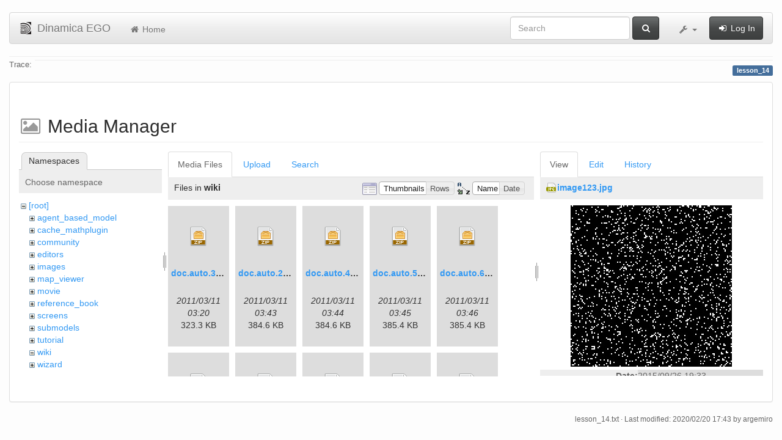

--- FILE ---
content_type: text/html; charset=utf-8
request_url: https://www.csr.ufmg.br/dinamica/dokuwiki/doku.php?id=lesson_14&ns=wiki&tab_files=files&do=media&tab_details=view&image=image123.jpg
body_size: 6314
content:
<!DOCTYPE html>
<html xmlns="http://www.w3.org/1999/xhtml" xml:lang="en"
  lang="en" dir="ltr" class="no-js">
<head>
  <meta charset="UTF-8" />
  <meta http-equiv="X-UA-Compatible" content="IE=edge" />
  <title>lesson_14 [Dinamica EGO]</title>
  <script>(function(H){H.className=H.className.replace(/\bno-js\b/,'js')})(document.documentElement)</script>
  <meta name="viewport" content="width=device-width,initial-scale=1" />
  <link rel="shortcut icon" href="/dinamica/dokuwiki/lib/tpl/bootstrap3/images/favicon.ico" />
<link rel="apple-touch-icon" href="/dinamica/dokuwiki/lib/tpl/bootstrap3/images/apple-touch-icon.png" />
      <link type="text/css" rel="stylesheet" href="/dinamica/dokuwiki/lib/tpl/bootstrap3/assets/bootstrap/css/bootstrap.min.css" />
    <link type="text/css" rel="stylesheet" href="/dinamica/dokuwiki/lib/tpl/bootstrap3/assets/font-awesome/css/font-awesome.min.css" />
  <script type="text/javascript">/*<![CDATA[*/
    var TPL_CONFIG = {"tableFullWidth":1};
  /*!]]>*/</script>
  <meta name="generator" content="DokuWiki"/>
<meta name="robots" content="noindex,nofollow"/>
<link rel="search" type="application/opensearchdescription+xml" href="/dinamica/dokuwiki/lib/exe/opensearch.php" title="Dinamica EGO"/>
<link rel="start" href="/dinamica/dokuwiki/"/>
<link rel="contents" href="/dinamica/dokuwiki/doku.php?id=lesson_14&amp;do=index" title="Sitemap"/>
<link rel="alternate" type="application/rss+xml" title="Recent Changes" href="/dinamica/dokuwiki/feed.php"/>
<link rel="alternate" type="application/rss+xml" title="Current namespace" href="/dinamica/dokuwiki/feed.php?mode=list&amp;ns="/>
<link rel="alternate" type="text/html" title="Plain HTML" href="/dinamica/dokuwiki/doku.php?do=export_xhtml&amp;id=lesson_14"/>
<link rel="alternate" type="text/plain" title="Wiki Markup" href="/dinamica/dokuwiki/doku.php?do=export_raw&amp;id=lesson_14"/>
<link rel="stylesheet" type="text/css" href="/dinamica/dokuwiki/lib/exe/css.php?t=bootstrap3&amp;tseed=3aaee8ac0576a207c79c412156c1e2a8"/>
<!--[if gte IE 9]><!-->
<script type="text/javascript">/*<![CDATA[*/var NS='';var JSINFO = {"id":"lesson_14","namespace":"","relation":{"imageflow":null},"plugin_imagemap_mldummy":"\/dinamica\/dokuwiki\/lib\/exe\/fetch.php?media=wiki:dokuwiki-128.png","plugin_folded":{"hide":"hide","reveal":"reveal"},"ga":{"trackingId":"UA-67512405-1","anonymizeIp":true,"action":"media","trackOutboundLinks":false,"options":[],"pageview":"\/dinamica\/dokuwiki\/lesson_14?ns=wiki&tab_files=files&tab_details=view&image=image123.jpg"},"move_renameokay":false};
/*!]]>*/</script>
<script type="text/javascript" charset="utf-8" src="/dinamica/dokuwiki/lib/exe/jquery.php?tseed=23f888679b4f1dc26eef34902aca964f"></script>
<script type="text/javascript" charset="utf-8" src="/dinamica/dokuwiki/lib/exe/js.php?t=bootstrap3&amp;tseed=3aaee8ac0576a207c79c412156c1e2a8"></script>
<!--<![endif]-->
  <script type="text/javascript" src="/dinamica/dokuwiki/lib/tpl/bootstrap3/assets/bootstrap/js/bootstrap.min.js"></script>
  <style type="text/css">
    body { padding-top: 20px; }
    .toc-affix { z-index:1024; top:10px; right:10px; }
  </style>
  <!-- HTML5 shim and Respond.js for IE8 support of HTML5 elements and media queries -->
  <!-- WARNING: Respond.js doesn't work if you view the page via file:// -->
  <!--[if lt IE 9]>
  <script type="text/javascript" src="https://oss.maxcdn.com/html5shiv/3.7.2/html5shiv.min.js"></script>
  <script type="text/javascript" src="https://oss.maxcdn.com/respond/1.4.2/respond.min.js"></script>
  <![endif]-->
</head>
<body class="default page-on-panel">
  <!--[if IE 8 ]><div id="IE8"><![endif]-->
  <div id="dokuwiki__site" class="container-fluid">
    <div id="dokuwiki__top" class="site dokuwiki mode_media tpl_bootstrap3    ">

      
      <!-- header -->
      <div id="dokuwiki__header">
        <nav class="navbar  navbar-default" role="navigation">

  <div class="container-fluid">

    <div class="navbar-header">

      <button class="navbar-toggle" type="button" data-toggle="collapse" data-target=".navbar-collapse">
        <span class="icon-bar"></span>
        <span class="icon-bar"></span>
        <span class="icon-bar"></span>
      </button>

      <a href="/dinamica/dokuwiki/doku.php?id=start"  accesskey="h" title="[H]" class="navbar-brand"><img src="/dinamica/dokuwiki/lib/tpl/bootstrap3/images/logo.png" alt="Dinamica EGO" class="pull-left" id="dw__logo" width="20" height="20" /> <span id="dw__title" >Dinamica EGO</span></a>
    </div>

    <div class="collapse navbar-collapse">

      <ul class="nav navbar-nav" id="dw__navbar">
        <li>
  <a href="/dinamica/dokuwiki/doku.php?id=start" ><i class="fa fa-fw fa-home"></i> Home</a></li>
      </ul>

      <div class="navbar-right">

                  <form action="/dinamica/dokuwiki/doku.php?id=start" accept-charset="utf-8" class="navbar-form navbar-left search" id="dw__search" method="get" role="search"><div class="no"><div class="form-group"><input type="hidden" name="do" value="search" /><input id="qsearch__in" type="search" placeholder="Search" accesskey="f" name="id" class="edit form-control" title="[F]" /></div> <button type="submit" class="btn btn-default" title="Search"><i class="fa fa-fw fa-search"></i><span class="hidden-lg hidden-md hidden-sm"> Search</span></button><div id="qsearch__out" class="panel panel-default ajax_qsearch JSpopup"></div></div></form>        
        
<ul class="nav navbar-nav" id="dw__tools">


  <li class="dropdown">

    <a href="#" class="dropdown-toggle" data-toggle="dropdown" title="">
      <i class="fa fa-fw fa-wrench"></i> <span class="hidden-lg hidden-md hidden-sm">Tools</span> <span class="caret"></span>
    </a>

    <ul class="dropdown-menu tools" role="menu">
    
      <li class="dropdown-header">
        <i class="fa fa-fw fa-user"></i> User Tools      </li>
      
            <li class="divider" role="separator"></li>
      
    
      <li class="dropdown-header">
        <i class="fa fa-fw fa-wrench"></i> Site Tools      </li>
      <li class="active"><a href="/dinamica/dokuwiki/doku.php?id=lesson_14&amp;do=media&amp;ns="  class="action media" rel="nofollow" title="Media Manager"><i class="fa fa-fw fa-picture-o"></i> Media Manager</a></li><li><a href="/dinamica/dokuwiki/doku.php?id=lesson_14&amp;do=index"  class="action index" accesskey="x" rel="nofollow" title="Sitemap [X]"><i class="fa fa-fw fa-sitemap"></i> Sitemap</a></li>
            <li class="divider" role="separator"></li>
      
    
      <li class="dropdown-header">
        <i class="fa fa-fw fa-file"></i> Page Tools      </li>
      <li><a href="/dinamica/dokuwiki/doku.php?id=lesson_14&amp;do="  class="action show" accesskey="v" rel="nofollow" title="Show page [V]"><i class="fa fa-fw fa-pencil-square-o"></i> Show page</a></li><li><a href="/dinamica/dokuwiki/doku.php?id=lesson_14&amp;do=revisions"  class="action revs" accesskey="o" rel="nofollow" title="Old revisions [O]"><i class="fa fa-fw fa-clock-o"></i> Old revisions</a></li><li><a href="/dinamica/dokuwiki/doku.php?id=lesson_14&amp;do=backlink"  class="action backlink" rel="nofollow" title="Backlinks"><i class="fa fa-fw fa-link"></i> Backlinks</a></li><li><a href="javascript:void(0);" class="fold_unfold_all" onclick="fold_unfold_all();" rel="nofollow" title="Fold/unfold all"><span>Fold/unfold all</span></a></li><li class="plugin_move_page"><a href=""><span>Rename Page</span></a></li><li><a href="/dinamica/dokuwiki/doku.php?id=lesson_14&amp;do=export_odt"  class="action export_odt" rel="nofollow" title="ODT export"><span>ODT export</span></a></li><li><a href="#dokuwiki__top"  class="action top" accesskey="t" rel="nofollow" title="Back to top [T]"><i class="fa fa-fw fa-chevron-up"></i> Back to top</a></li>
      
        </ul>
  </li>


</ul>


        <ul class="nav navbar-nav">

          
                    <li>
            <span class="dw__actions">
              <a href="/dinamica/dokuwiki/doku.php?id=lesson_14&amp;do=login&amp;sectok="  class="action login" rel="nofollow" title="Log In"><i class="fa fa-fw fa-sign-in"></i> Log In</a>            </span>
          </li>
          
        </ul>

        
      </div>

    </div>
  </div>
</nav>

      </div>
      <!-- /header -->

            
            <div id="dw__breadcrumbs">
        <hr/>
                        <div class="dw__breadcrumbs hidden-print">
          <span class="bchead">Trace:</span>        </div>
                <hr/>
      </div>
      
      <p class="pageId text-right">
        <span class="label label-primary">lesson_14</span>
      </p>

      <div id="dw__msgarea">
              </div>

      <main class="main row" role="main">

        
        <!-- ********** CONTENT ********** -->
        <article id="dokuwiki__content" class="container-fluid" >

          <div class="panel panel-default" > 
            <div class="page group panel-body">

                                          
              <div class="toc-affix pull-right hidden-print" data-spy="affix" data-offset-top="150">
                              </div>

              <!-- wikipage start -->
              <div id="mediamanager__page">
<h1>Media Manager</h1>
<div class="panel namespaces">
<h2>Namespaces</h2>
<div class="panelHeader">Choose namespace</div>
<div class="panelContent" id="media__tree">

<ul class="idx">
<li class="media level0 open"><img src="/dinamica/dokuwiki/lib/images/minus.gif" alt="−" /><div class="li"><a href="/dinamica/dokuwiki/doku.php?id=lesson_14&amp;ns=&amp;tab_files=files&amp;do=media&amp;tab_details=view&amp;image=image123.jpg" class="idx_dir">[root]</a></div>
<ul class="idx">
<li class="media level1 closed"><img src="/dinamica/dokuwiki/lib/images/plus.gif" alt="+" /><div class="li"><a href="/dinamica/dokuwiki/doku.php?id=lesson_14&amp;ns=agent_based_model&amp;tab_files=files&amp;do=media&amp;tab_details=view&amp;image=image123.jpg" class="idx_dir">agent_based_model</a></div></li>
<li class="media level1 closed"><img src="/dinamica/dokuwiki/lib/images/plus.gif" alt="+" /><div class="li"><a href="/dinamica/dokuwiki/doku.php?id=lesson_14&amp;ns=cache_mathplugin&amp;tab_files=files&amp;do=media&amp;tab_details=view&amp;image=image123.jpg" class="idx_dir">cache_mathplugin</a></div></li>
<li class="media level1 closed"><img src="/dinamica/dokuwiki/lib/images/plus.gif" alt="+" /><div class="li"><a href="/dinamica/dokuwiki/doku.php?id=lesson_14&amp;ns=community&amp;tab_files=files&amp;do=media&amp;tab_details=view&amp;image=image123.jpg" class="idx_dir">community</a></div></li>
<li class="media level1 closed"><img src="/dinamica/dokuwiki/lib/images/plus.gif" alt="+" /><div class="li"><a href="/dinamica/dokuwiki/doku.php?id=lesson_14&amp;ns=editors&amp;tab_files=files&amp;do=media&amp;tab_details=view&amp;image=image123.jpg" class="idx_dir">editors</a></div></li>
<li class="media level1 closed"><img src="/dinamica/dokuwiki/lib/images/plus.gif" alt="+" /><div class="li"><a href="/dinamica/dokuwiki/doku.php?id=lesson_14&amp;ns=images&amp;tab_files=files&amp;do=media&amp;tab_details=view&amp;image=image123.jpg" class="idx_dir">images</a></div></li>
<li class="media level1 closed"><img src="/dinamica/dokuwiki/lib/images/plus.gif" alt="+" /><div class="li"><a href="/dinamica/dokuwiki/doku.php?id=lesson_14&amp;ns=map_viewer&amp;tab_files=files&amp;do=media&amp;tab_details=view&amp;image=image123.jpg" class="idx_dir">map_viewer</a></div></li>
<li class="media level1 closed"><img src="/dinamica/dokuwiki/lib/images/plus.gif" alt="+" /><div class="li"><a href="/dinamica/dokuwiki/doku.php?id=lesson_14&amp;ns=movie&amp;tab_files=files&amp;do=media&amp;tab_details=view&amp;image=image123.jpg" class="idx_dir">movie</a></div></li>
<li class="media level1 closed"><img src="/dinamica/dokuwiki/lib/images/plus.gif" alt="+" /><div class="li"><a href="/dinamica/dokuwiki/doku.php?id=lesson_14&amp;ns=reference_book&amp;tab_files=files&amp;do=media&amp;tab_details=view&amp;image=image123.jpg" class="idx_dir">reference_book</a></div></li>
<li class="media level1 closed"><img src="/dinamica/dokuwiki/lib/images/plus.gif" alt="+" /><div class="li"><a href="/dinamica/dokuwiki/doku.php?id=lesson_14&amp;ns=screens&amp;tab_files=files&amp;do=media&amp;tab_details=view&amp;image=image123.jpg" class="idx_dir">screens</a></div></li>
<li class="media level1 closed"><img src="/dinamica/dokuwiki/lib/images/plus.gif" alt="+" /><div class="li"><a href="/dinamica/dokuwiki/doku.php?id=lesson_14&amp;ns=submodels&amp;tab_files=files&amp;do=media&amp;tab_details=view&amp;image=image123.jpg" class="idx_dir">submodels</a></div></li>
<li class="media level1 closed"><img src="/dinamica/dokuwiki/lib/images/plus.gif" alt="+" /><div class="li"><a href="/dinamica/dokuwiki/doku.php?id=lesson_14&amp;ns=tutorial&amp;tab_files=files&amp;do=media&amp;tab_details=view&amp;image=image123.jpg" class="idx_dir">tutorial</a></div></li>
<li class="media level1 open"><img src="/dinamica/dokuwiki/lib/images/minus.gif" alt="−" /><div class="li"><a href="/dinamica/dokuwiki/doku.php?id=lesson_14&amp;ns=wiki&amp;tab_files=files&amp;do=media&amp;tab_details=view&amp;image=image123.jpg" class="idx_dir">wiki</a></div></li>
<li class="media level1 closed"><img src="/dinamica/dokuwiki/lib/images/plus.gif" alt="+" /><div class="li"><a href="/dinamica/dokuwiki/doku.php?id=lesson_14&amp;ns=wizard&amp;tab_files=files&amp;do=media&amp;tab_details=view&amp;image=image123.jpg" class="idx_dir">wizard</a></div></li>
</ul></li>
</ul>
</div>
</div>
<div class="panel filelist">
<h2 class="a11y">Media Files</h2>
<ul class="tabs">
<li><strong>Media Files</strong></li>
<li><a href="/dinamica/dokuwiki/doku.php?id=lesson_14&amp;tab_files=upload&amp;do=media&amp;tab_details=view&amp;image=image123.jpg&amp;ns=wiki">Upload</a></li>
<li><a href="/dinamica/dokuwiki/doku.php?id=lesson_14&amp;tab_files=search&amp;do=media&amp;tab_details=view&amp;image=image123.jpg&amp;ns=wiki">Search</a></li>
</ul>
<div class="panelHeader">
<h3>Files in <strong>wiki</strong></h3>
<form class="options" method="get" action="/dinamica/dokuwiki/doku.php?id=lesson_14" accept-charset="utf-8"><div class="no">
<input type="hidden" name="do" value="media" /><input type="hidden" name="tab_files" value="files" /><input type="hidden" name="tab_details" value="view" /><input type="hidden" name="image" value="image123.jpg" /><input type="hidden" name="ns" value="wiki" /><ul>
<li class="listType"><label class="thumbs" for="listType__thumbs"><input type="radio" id="listType__thumbs" name="list_dwmedia" value="thumbs" checked="checked" /> <span>Thumbnails</span></label>
<label class="rows" for="listType__rows"><input type="radio" id="listType__rows" name="list_dwmedia" value="rows" /> <span>Rows</span></label>
</li>
<li class="sortBy"><label class="name" for="sortBy__name"><input type="radio" id="sortBy__name" name="sort_dwmedia" value="name" checked="checked" /> <span>Name</span></label>
<label class="date" for="sortBy__date"><input type="radio" id="sortBy__date" name="sort_dwmedia" value="date" /> <span>Date</span></label>
</li>
<li><button type="submit">Apply</button>
</li>
</ul>
</div></form>
</div>
<div class="panelContent">
<ul class="thumbs"><li><dl title="wiki:doc.auto.3dd9bf0b8cc71ad44ca927a56bb17a53.zip">
<dt><a id="d_:wiki:doc.auto.3dd9bf0b8cc71ad44ca927a56bb17a53.zip" class="image" title="wiki:doc.auto.3dd9bf0b8cc71ad44ca927a56bb17a53.zip" href="/dinamica/dokuwiki/doku.php?id=lesson_14&amp;image=wiki%3Adoc.auto.3dd9bf0b8cc71ad44ca927a56bb17a53.zip&amp;ns=wiki&amp;tab_details=view&amp;do=media&amp;tab_files=files"><img src="/dinamica/dokuwiki/lib/images/fileicons/32x32/zip.png" alt="wiki:doc.auto.3dd9bf0b8cc71ad44ca927a56bb17a53.zip" class="icon" /></a></dt>
<dd class="name"><a href="/dinamica/dokuwiki/doku.php?id=lesson_14&amp;image=wiki%3Adoc.auto.3dd9bf0b8cc71ad44ca927a56bb17a53.zip&amp;ns=wiki&amp;tab_details=view&amp;do=media&amp;tab_files=files" id="h_:wiki:doc.auto.3dd9bf0b8cc71ad44ca927a56bb17a53.zip">doc.auto.3dd9bf0b8cc71ad44ca927a56bb17a53.zip</a></dd>
<dd class="size">&#160;</dd>
<dd class="date">2011/03/11 03:20</dd>
<dd class="filesize">323.3 KB</dd>
</dl></li>
<li><dl title="wiki:doc.auto.293c352d647a21ccac8c52060dfc7790.zip">
<dt><a id="d_:wiki:doc.auto.293c352d647a21ccac8c52060dfc7790.zip" class="image" title="wiki:doc.auto.293c352d647a21ccac8c52060dfc7790.zip" href="/dinamica/dokuwiki/doku.php?id=lesson_14&amp;image=wiki%3Adoc.auto.293c352d647a21ccac8c52060dfc7790.zip&amp;ns=wiki&amp;tab_details=view&amp;do=media&amp;tab_files=files"><img src="/dinamica/dokuwiki/lib/images/fileicons/32x32/zip.png" alt="wiki:doc.auto.293c352d647a21ccac8c52060dfc7790.zip" class="icon" /></a></dt>
<dd class="name"><a href="/dinamica/dokuwiki/doku.php?id=lesson_14&amp;image=wiki%3Adoc.auto.293c352d647a21ccac8c52060dfc7790.zip&amp;ns=wiki&amp;tab_details=view&amp;do=media&amp;tab_files=files" id="h_:wiki:doc.auto.293c352d647a21ccac8c52060dfc7790.zip">doc.auto.293c352d647a21ccac8c52060dfc7790.zip</a></dd>
<dd class="size">&#160;</dd>
<dd class="date">2011/03/11 03:43</dd>
<dd class="filesize">384.6 KB</dd>
</dl></li>
<li><dl title="wiki:doc.auto.4115e9c698dafc9b1bf790b89168585a.zip">
<dt><a id="d_:wiki:doc.auto.4115e9c698dafc9b1bf790b89168585a.zip" class="image" title="wiki:doc.auto.4115e9c698dafc9b1bf790b89168585a.zip" href="/dinamica/dokuwiki/doku.php?id=lesson_14&amp;image=wiki%3Adoc.auto.4115e9c698dafc9b1bf790b89168585a.zip&amp;ns=wiki&amp;tab_details=view&amp;do=media&amp;tab_files=files"><img src="/dinamica/dokuwiki/lib/images/fileicons/32x32/zip.png" alt="wiki:doc.auto.4115e9c698dafc9b1bf790b89168585a.zip" class="icon" /></a></dt>
<dd class="name"><a href="/dinamica/dokuwiki/doku.php?id=lesson_14&amp;image=wiki%3Adoc.auto.4115e9c698dafc9b1bf790b89168585a.zip&amp;ns=wiki&amp;tab_details=view&amp;do=media&amp;tab_files=files" id="h_:wiki:doc.auto.4115e9c698dafc9b1bf790b89168585a.zip">doc.auto.4115e9c698dafc9b1bf790b89168585a.zip</a></dd>
<dd class="size">&#160;</dd>
<dd class="date">2011/03/11 03:44</dd>
<dd class="filesize">384.6 KB</dd>
</dl></li>
<li><dl title="wiki:doc.auto.5627387dbbf1ef729316bda605a4b8b5.zip">
<dt><a id="d_:wiki:doc.auto.5627387dbbf1ef729316bda605a4b8b5.zip" class="image" title="wiki:doc.auto.5627387dbbf1ef729316bda605a4b8b5.zip" href="/dinamica/dokuwiki/doku.php?id=lesson_14&amp;image=wiki%3Adoc.auto.5627387dbbf1ef729316bda605a4b8b5.zip&amp;ns=wiki&amp;tab_details=view&amp;do=media&amp;tab_files=files"><img src="/dinamica/dokuwiki/lib/images/fileicons/32x32/zip.png" alt="wiki:doc.auto.5627387dbbf1ef729316bda605a4b8b5.zip" class="icon" /></a></dt>
<dd class="name"><a href="/dinamica/dokuwiki/doku.php?id=lesson_14&amp;image=wiki%3Adoc.auto.5627387dbbf1ef729316bda605a4b8b5.zip&amp;ns=wiki&amp;tab_details=view&amp;do=media&amp;tab_files=files" id="h_:wiki:doc.auto.5627387dbbf1ef729316bda605a4b8b5.zip">doc.auto.5627387dbbf1ef729316bda605a4b8b5.zip</a></dd>
<dd class="size">&#160;</dd>
<dd class="date">2011/03/11 03:45</dd>
<dd class="filesize">385.4 KB</dd>
</dl></li>
<li><dl title="wiki:doc.auto.6229431d19afba2745606523e12946a9.zip">
<dt><a id="d_:wiki:doc.auto.6229431d19afba2745606523e12946a9.zip" class="image" title="wiki:doc.auto.6229431d19afba2745606523e12946a9.zip" href="/dinamica/dokuwiki/doku.php?id=lesson_14&amp;image=wiki%3Adoc.auto.6229431d19afba2745606523e12946a9.zip&amp;ns=wiki&amp;tab_details=view&amp;do=media&amp;tab_files=files"><img src="/dinamica/dokuwiki/lib/images/fileicons/32x32/zip.png" alt="wiki:doc.auto.6229431d19afba2745606523e12946a9.zip" class="icon" /></a></dt>
<dd class="name"><a href="/dinamica/dokuwiki/doku.php?id=lesson_14&amp;image=wiki%3Adoc.auto.6229431d19afba2745606523e12946a9.zip&amp;ns=wiki&amp;tab_details=view&amp;do=media&amp;tab_files=files" id="h_:wiki:doc.auto.6229431d19afba2745606523e12946a9.zip">doc.auto.6229431d19afba2745606523e12946a9.zip</a></dd>
<dd class="size">&#160;</dd>
<dd class="date">2011/03/11 03:46</dd>
<dd class="filesize">385.4 KB</dd>
</dl></li>
<li><dl title="wiki:doc.auto.b0651b83d80ce221b9346b5e584bff93.zip">
<dt><a id="d_:wiki:doc.auto.b0651b83d80ce221b9346b5e584bff93.zip" class="image" title="wiki:doc.auto.b0651b83d80ce221b9346b5e584bff93.zip" href="/dinamica/dokuwiki/doku.php?id=lesson_14&amp;image=wiki%3Adoc.auto.b0651b83d80ce221b9346b5e584bff93.zip&amp;ns=wiki&amp;tab_details=view&amp;do=media&amp;tab_files=files"><img src="/dinamica/dokuwiki/lib/images/fileicons/32x32/zip.png" alt="wiki:doc.auto.b0651b83d80ce221b9346b5e584bff93.zip" class="icon" /></a></dt>
<dd class="name"><a href="/dinamica/dokuwiki/doku.php?id=lesson_14&amp;image=wiki%3Adoc.auto.b0651b83d80ce221b9346b5e584bff93.zip&amp;ns=wiki&amp;tab_details=view&amp;do=media&amp;tab_files=files" id="h_:wiki:doc.auto.b0651b83d80ce221b9346b5e584bff93.zip">doc.auto.b0651b83d80ce221b9346b5e584bff93.zip</a></dd>
<dd class="size">&#160;</dd>
<dd class="date">2011/03/11 03:42</dd>
<dd class="filesize">319.6 KB</dd>
</dl></li>
<li><dl title="wiki:doc.auto.b936e93678bb9907c563536406512630.zip">
<dt><a id="d_:wiki:doc.auto.b936e93678bb9907c563536406512630.zip" class="image" title="wiki:doc.auto.b936e93678bb9907c563536406512630.zip" href="/dinamica/dokuwiki/doku.php?id=lesson_14&amp;image=wiki%3Adoc.auto.b936e93678bb9907c563536406512630.zip&amp;ns=wiki&amp;tab_details=view&amp;do=media&amp;tab_files=files"><img src="/dinamica/dokuwiki/lib/images/fileicons/32x32/zip.png" alt="wiki:doc.auto.b936e93678bb9907c563536406512630.zip" class="icon" /></a></dt>
<dd class="name"><a href="/dinamica/dokuwiki/doku.php?id=lesson_14&amp;image=wiki%3Adoc.auto.b936e93678bb9907c563536406512630.zip&amp;ns=wiki&amp;tab_details=view&amp;do=media&amp;tab_files=files" id="h_:wiki:doc.auto.b936e93678bb9907c563536406512630.zip">doc.auto.b936e93678bb9907c563536406512630.zip</a></dd>
<dd class="size">&#160;</dd>
<dd class="date">2011/03/11 03:31</dd>
<dd class="filesize">323.3 KB</dd>
</dl></li>
<li><dl title="wiki:doc.auto.c14279fd2d1873edb8d333070ceb1fc4.zip">
<dt><a id="d_:wiki:doc.auto.c14279fd2d1873edb8d333070ceb1fc4.zip" class="image" title="wiki:doc.auto.c14279fd2d1873edb8d333070ceb1fc4.zip" href="/dinamica/dokuwiki/doku.php?id=lesson_14&amp;image=wiki%3Adoc.auto.c14279fd2d1873edb8d333070ceb1fc4.zip&amp;ns=wiki&amp;tab_details=view&amp;do=media&amp;tab_files=files"><img src="/dinamica/dokuwiki/lib/images/fileicons/32x32/zip.png" alt="wiki:doc.auto.c14279fd2d1873edb8d333070ceb1fc4.zip" class="icon" /></a></dt>
<dd class="name"><a href="/dinamica/dokuwiki/doku.php?id=lesson_14&amp;image=wiki%3Adoc.auto.c14279fd2d1873edb8d333070ceb1fc4.zip&amp;ns=wiki&amp;tab_details=view&amp;do=media&amp;tab_files=files" id="h_:wiki:doc.auto.c14279fd2d1873edb8d333070ceb1fc4.zip">doc.auto.c14279fd2d1873edb8d333070ceb1fc4.zip</a></dd>
<dd class="size">&#160;</dd>
<dd class="date">2011/03/11 04:15</dd>
<dd class="filesize">10.9 MB</dd>
</dl></li>
<li><dl title="wiki:doc.auto.cafdf2c0b5a4cbb8f71bd280e537d2eb.zip">
<dt><a id="d_:wiki:doc.auto.cafdf2c0b5a4cbb8f71bd280e537d2eb.zip" class="image" title="wiki:doc.auto.cafdf2c0b5a4cbb8f71bd280e537d2eb.zip" href="/dinamica/dokuwiki/doku.php?id=lesson_14&amp;image=wiki%3Adoc.auto.cafdf2c0b5a4cbb8f71bd280e537d2eb.zip&amp;ns=wiki&amp;tab_details=view&amp;do=media&amp;tab_files=files"><img src="/dinamica/dokuwiki/lib/images/fileicons/32x32/zip.png" alt="wiki:doc.auto.cafdf2c0b5a4cbb8f71bd280e537d2eb.zip" class="icon" /></a></dt>
<dd class="name"><a href="/dinamica/dokuwiki/doku.php?id=lesson_14&amp;image=wiki%3Adoc.auto.cafdf2c0b5a4cbb8f71bd280e537d2eb.zip&amp;ns=wiki&amp;tab_details=view&amp;do=media&amp;tab_files=files" id="h_:wiki:doc.auto.cafdf2c0b5a4cbb8f71bd280e537d2eb.zip">doc.auto.cafdf2c0b5a4cbb8f71bd280e537d2eb.zip</a></dd>
<dd class="size">&#160;</dd>
<dd class="date">2011/03/11 03:41</dd>
<dd class="filesize">317.7 KB</dd>
</dl></li>
<li><dl title="wiki:doc.auto.d4149c4f4a4446cf1e1cf7991a50bba0.zip">
<dt><a id="d_:wiki:doc.auto.d4149c4f4a4446cf1e1cf7991a50bba0.zip" class="image" title="wiki:doc.auto.d4149c4f4a4446cf1e1cf7991a50bba0.zip" href="/dinamica/dokuwiki/doku.php?id=lesson_14&amp;image=wiki%3Adoc.auto.d4149c4f4a4446cf1e1cf7991a50bba0.zip&amp;ns=wiki&amp;tab_details=view&amp;do=media&amp;tab_files=files"><img src="/dinamica/dokuwiki/lib/images/fileicons/32x32/zip.png" alt="wiki:doc.auto.d4149c4f4a4446cf1e1cf7991a50bba0.zip" class="icon" /></a></dt>
<dd class="name"><a href="/dinamica/dokuwiki/doku.php?id=lesson_14&amp;image=wiki%3Adoc.auto.d4149c4f4a4446cf1e1cf7991a50bba0.zip&amp;ns=wiki&amp;tab_details=view&amp;do=media&amp;tab_files=files" id="h_:wiki:doc.auto.d4149c4f4a4446cf1e1cf7991a50bba0.zip">doc.auto.d4149c4f4a4446cf1e1cf7991a50bba0.zip</a></dd>
<dd class="size">&#160;</dd>
<dd class="date">2011/03/11 03:44</dd>
<dd class="filesize">385.5 KB</dd>
</dl></li>
<li><dl title="wiki:dokuwiki-128.png">
<dt><a id="l_:wiki:dokuwiki-128.png" class="image thumb" href="/dinamica/dokuwiki/doku.php?id=lesson_14&amp;image=wiki%3Adokuwiki-128.png&amp;ns=wiki&amp;tab_details=view&amp;do=media&amp;tab_files=files"><img src="/dinamica/dokuwiki/lib/exe/fetch.php?w=90&amp;h=90&amp;t=1441134361&amp;tok=3fcbce&amp;media=wiki:dokuwiki-128.png" alt="wiki:dokuwiki-128.png" /></a></dt>
<dd class="name"><a href="/dinamica/dokuwiki/doku.php?id=lesson_14&amp;image=wiki%3Adokuwiki-128.png&amp;ns=wiki&amp;tab_details=view&amp;do=media&amp;tab_files=files" id="h_:wiki:dokuwiki-128.png">dokuwiki-128.png</a></dd>
<dd class="size">128&#215;128</dd>
<dd class="date">2015/09/01 19:06</dd>
<dd class="filesize">27.2 KB</dd>
</dl></li>
<li><dl title="wiki:siteexport.auto.9cdf8d5942afc3ad5a85d637ee8d6241.zip">
<dt><a id="d_:wiki:siteexport.auto.9cdf8d5942afc3ad5a85d637ee8d6241.zip" class="image" title="wiki:siteexport.auto.9cdf8d5942afc3ad5a85d637ee8d6241.zip" href="/dinamica/dokuwiki/doku.php?id=lesson_14&amp;image=wiki%3Asiteexport.auto.9cdf8d5942afc3ad5a85d637ee8d6241.zip&amp;ns=wiki&amp;tab_details=view&amp;do=media&amp;tab_files=files"><img src="/dinamica/dokuwiki/lib/images/fileicons/32x32/zip.png" alt="wiki:siteexport.auto.9cdf8d5942afc3ad5a85d637ee8d6241.zip" class="icon" /></a></dt>
<dd class="name"><a href="/dinamica/dokuwiki/doku.php?id=lesson_14&amp;image=wiki%3Asiteexport.auto.9cdf8d5942afc3ad5a85d637ee8d6241.zip&amp;ns=wiki&amp;tab_details=view&amp;do=media&amp;tab_files=files" id="h_:wiki:siteexport.auto.9cdf8d5942afc3ad5a85d637ee8d6241.zip">siteexport.auto.9cdf8d5942afc3ad5a85d637ee8d6241.zip</a></dd>
<dd class="size">&#160;</dd>
<dd class="date">2011/08/03 19:41</dd>
<dd class="filesize">3.5 MB</dd>
</dl></li>
<li><dl title="wiki:siteexport.auto.5727ac57839e3a0564055a8764448b07.zip">
<dt><a id="d_:wiki:siteexport.auto.5727ac57839e3a0564055a8764448b07.zip" class="image" title="wiki:siteexport.auto.5727ac57839e3a0564055a8764448b07.zip" href="/dinamica/dokuwiki/doku.php?id=lesson_14&amp;image=wiki%3Asiteexport.auto.5727ac57839e3a0564055a8764448b07.zip&amp;ns=wiki&amp;tab_details=view&amp;do=media&amp;tab_files=files"><img src="/dinamica/dokuwiki/lib/images/fileicons/32x32/zip.png" alt="wiki:siteexport.auto.5727ac57839e3a0564055a8764448b07.zip" class="icon" /></a></dt>
<dd class="name"><a href="/dinamica/dokuwiki/doku.php?id=lesson_14&amp;image=wiki%3Asiteexport.auto.5727ac57839e3a0564055a8764448b07.zip&amp;ns=wiki&amp;tab_details=view&amp;do=media&amp;tab_files=files" id="h_:wiki:siteexport.auto.5727ac57839e3a0564055a8764448b07.zip">siteexport.auto.5727ac57839e3a0564055a8764448b07.zip</a></dd>
<dd class="size">&#160;</dd>
<dd class="date">2011/08/03 19:51</dd>
<dd class="filesize">3.5 MB</dd>
</dl></li>
<li><dl title="wiki:siteexport.auto.5419573cc3e8ade662f6cdc0c1254439.zip">
<dt><a id="d_:wiki:siteexport.auto.5419573cc3e8ade662f6cdc0c1254439.zip" class="image" title="wiki:siteexport.auto.5419573cc3e8ade662f6cdc0c1254439.zip" href="/dinamica/dokuwiki/doku.php?id=lesson_14&amp;image=wiki%3Asiteexport.auto.5419573cc3e8ade662f6cdc0c1254439.zip&amp;ns=wiki&amp;tab_details=view&amp;do=media&amp;tab_files=files"><img src="/dinamica/dokuwiki/lib/images/fileicons/32x32/zip.png" alt="wiki:siteexport.auto.5419573cc3e8ade662f6cdc0c1254439.zip" class="icon" /></a></dt>
<dd class="name"><a href="/dinamica/dokuwiki/doku.php?id=lesson_14&amp;image=wiki%3Asiteexport.auto.5419573cc3e8ade662f6cdc0c1254439.zip&amp;ns=wiki&amp;tab_details=view&amp;do=media&amp;tab_files=files" id="h_:wiki:siteexport.auto.5419573cc3e8ade662f6cdc0c1254439.zip">siteexport.auto.5419573cc3e8ade662f6cdc0c1254439.zip</a></dd>
<dd class="size">&#160;</dd>
<dd class="date">2017/07/23 21:53</dd>
<dd class="filesize">714 B</dd>
</dl></li>
<li><dl title="wiki:siteexport.auto.ddd75da569b36893b99fc35a6822dc61.zip">
<dt><a id="d_:wiki:siteexport.auto.ddd75da569b36893b99fc35a6822dc61.zip" class="image" title="wiki:siteexport.auto.ddd75da569b36893b99fc35a6822dc61.zip" href="/dinamica/dokuwiki/doku.php?id=lesson_14&amp;image=wiki%3Asiteexport.auto.ddd75da569b36893b99fc35a6822dc61.zip&amp;ns=wiki&amp;tab_details=view&amp;do=media&amp;tab_files=files"><img src="/dinamica/dokuwiki/lib/images/fileicons/32x32/zip.png" alt="wiki:siteexport.auto.ddd75da569b36893b99fc35a6822dc61.zip" class="icon" /></a></dt>
<dd class="name"><a href="/dinamica/dokuwiki/doku.php?id=lesson_14&amp;image=wiki%3Asiteexport.auto.ddd75da569b36893b99fc35a6822dc61.zip&amp;ns=wiki&amp;tab_details=view&amp;do=media&amp;tab_files=files" id="h_:wiki:siteexport.auto.ddd75da569b36893b99fc35a6822dc61.zip">siteexport.auto.ddd75da569b36893b99fc35a6822dc61.zip</a></dd>
<dd class="size">&#160;</dd>
<dd class="date">2017/07/24 00:50</dd>
<dd class="filesize">748 B</dd>
</dl></li>
</ul>
</div>
</div>
<div class="panel file">
<h2 class="a11y">File</h2>
<ul class="tabs">
<li><strong>View</strong></li>
<li><a href="/dinamica/dokuwiki/doku.php?id=lesson_14&amp;tab_details=edit&amp;do=media&amp;tab_files=files&amp;image=image123.jpg&amp;ns=wiki">Edit</a></li>
<li><a href="/dinamica/dokuwiki/doku.php?id=lesson_14&amp;tab_details=history&amp;do=media&amp;tab_files=files&amp;image=image123.jpg&amp;ns=wiki">History</a></li>
</ul>
<div class="panelHeader"><h3><strong><a href="/dinamica/dokuwiki/lib/exe/fetch.php?media=image123.jpg" class="select mediafile mf_jpg" title="View original file">image123.jpg</a></strong></h3></div>
<div class="panelContent">
<div class="image"><a href="/dinamica/dokuwiki/lib/exe/fetch.php?t=1443296028&amp;w=264&amp;h=264&amp;tok=e713e5&amp;media=image123.jpg" target="_blank" title="View original file"><img src="/dinamica/dokuwiki/lib/exe/fetch.php?t=1443296028&amp;w=264&amp;h=264&amp;tok=e713e5&amp;media=image123.jpg" alt="" style="max-width: 264px;" /></a></div>
<ul class="actions">
</ul>
<dl>
<dt>Date:</dt><dd>2015/09/26 19:33</dd>
<dt>Filename:</dt><dd>image123.jpg</dd>
<dt>Format:</dt><dd>JPEG</dd>
<dt>Size:</dt><dd>44KB</dd>
<dt>Width:</dt><dd>264</dd>
<dt>Height:</dt><dd>264</dd>
</dl>
<dl>
<dt>References for:</dt><dd><a href="/dinamica/dokuwiki/doku.php?id=patterns_of_change" class="wikilink1" title="patterns_of_change">patterns_of_change</a></dd></dl>
</div>
</div>
</div>

              <!-- wikipage stop -->

                            
            </div>
          </div>

        </article>

        
      </main>

      <footer id="dokuwiki__footer" class="small">

        <a href="javascript:void(0)" class="back-to-top hidden-print btn btn-default btn-sm" title="skip to content" id="back-to-top"><i class="fa fa-chevron-up"></i></a>

        <div class="text-right">

                    <span class="docInfo">
            <bdi>lesson_14.txt</bdi> · Last modified: 2020/02/20 17:43 by <bdi>argemiro</bdi>          </span>
          
          
        </div>

        
      </footer>

      
    </div><!-- /site -->

    <img src="/dinamica/dokuwiki/lib/exe/indexer.php?id=lesson_14&amp;1769114214" width="2" height="1" alt="" />
    <div id="screen__mode">      <span class="visible-xs"></span>
      <span class="visible-sm"></span>
      <span class="visible-md"></span>
      <span class="visible-lg"></span>
    </div>

  </div>
  <!--[if lte IE 8 ]></div><![endif]-->

</body>
</html>
